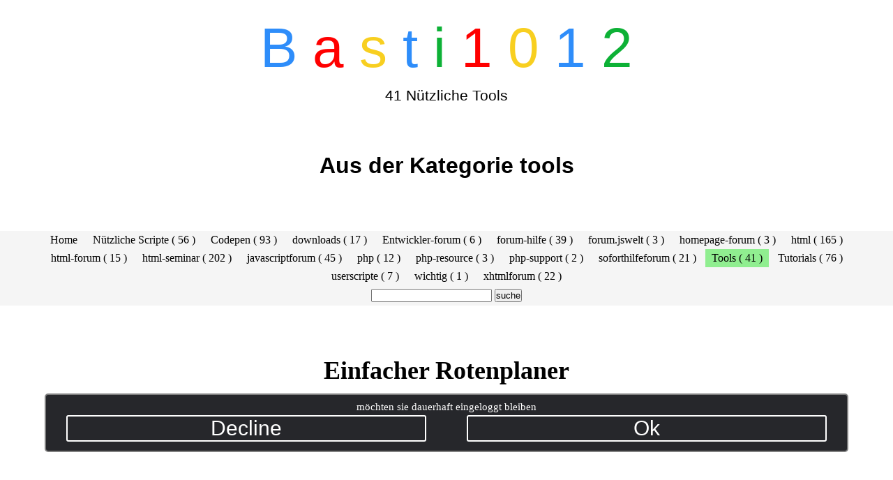

--- FILE ---
content_type: text/html; charset=UTF-8
request_url: https://basti1012.bplaced.net/index.php?ordner=tools&id=727
body_size: 14347
content:
        <!doctype html>
<html lang="de">
<head>
<meta charset="utf-8">
<meta name="seobility" content="3c26f973ec62612608856018ae05a753">
<meta name="viewport" content="width=device-width, initial-scale=1.0">
<meta name="google-site-verification" content="2F-JK0VheKW1HwGy4-ETSYfDqy2w7QghU23ZVr5Hekk">
<title>Einfacher Rotenplaner</title>
<!-- Google Tag Manager  
<script>(function(w,d,s,l,i){w[l]=w[l]||[];w[l].push({'gtm.start':
new Date().getTime(),event:'gtm.js'});var f=d.getElementsByTagName(s)[0],
j=d.createElement(s),dl=l!='dataLayer'?'&l='+l:'';j.async=true;j.src=
'https://www.googletagmanager.com/gtm.js?id='+i+dl;f.parentNode.insertBefore(j,f);
})(window,document,'script','dataLayer','GTM-KX5HQVJ');</script>
  End Google Tag Manager -->
<!-- Google tag (gtag.js) -->
<script async src="https://www.googletagmanager.com/gtag/js?id=G-LLYZ90HDC2"></script>
<script>
  window.dataLayer = window.dataLayer || [];
  function gtag(){dataLayer.push(arguments);}
  gtag('js', new Date());

  gtag('config', 'G-LLYZ90HDC2');
</script>
<meta name="description" content="
Einfacher Rotenplaner Klicken sie auf der Karte für den Startpunkt und klicken sie nochmal für den Endpunkt und schon wird die Route berechnet tools">
<meta name="language" content="Germany">
<meta name="robots" content="index, follow">
<meta name="revisit-after" content="5 days">
<meta name="title" content="Einfacher Rotenplaner">
<meta name="author" content="basti1012">
<meta name="keywords" content="Einfacher,Rotenplaner,Klicken,sie,auf,der,Karte,für,den,Startpunkt,und,klicken,sie,nochmal,für,den,Endpunkt,und,schon,wird,die,Route,berechnet,tools">
<meta name="url" content="/index.php?ordner=tools&id=727">
<meta name="image" content="/siteimage/tools-727.png">
<meta name="twitter:author" content="basti1012">
<meta name="twitter:keywords" content="Einfacher,Rotenplaner,Klicken,sie,auf,der,Karte,für,den,Startpunkt,und,klicken,sie,nochmal,für,den,Endpunkt,und,schon,wird,die,Route,berechnet,tools">
<meta name="twitter:url" content="/index.php?ordner=tools&id=727">
<meta name="twitter:card" content="summary_large_image">
<meta name="twitter:site" content="@basti1012">
<meta name="twitter:title" content="Einfacher Rotenplaner">
<meta name="twitter:description" content="Einfacher Rotenplaner Klicken sie auf der Karte für den Startpunkt und klicken sie nochmal für den Endpunkt und schon wird die Route berechnet tools">
<meta name="twitter:image" content="/siteimage/tools-727.png">
<meta name="twitter:image:secure_url" content="/siteimage/tools-727.png">
<meta name="twitter:image:width" content="600">
<meta name="twitter:image:height" content="400">
<meta name="twitter:image:type" content="image/jpeg">
<meta name="twitter:image:alt" content="Einfacher Rotenplaner">
<meta property="og:author" content="basti1012">
<meta property="og:keywords" content="Einfacher,Rotenplaner,Klicken,sie,auf,der,Karte,für,den,Startpunkt,und,klicken,sie,nochmal,für,den,Endpunkt,und,schon,wird,die,Route,berechnet,tools">
<meta property="og:image" content="/siteimage/tools-727.png">
<meta property="og:image:secure_url" content="/siteimage/tools-727.png">
<meta property="og:image:width" content="600">
<meta property="og:image:height" content="400">
<meta property="og:image:type" content="image/jpeg">
<meta property="og:image:alt" content="Einfacher Rotenplaner">
<meta property="og:title" content="Einfacher Rotenplaner">
<meta property="og:url" content="/index.php?ordner=tools&id=727">
<meta property="og:site_name" content="basti1012">
<meta property="og:description" content="Einfacher Rotenplaner Klicken sie auf der Karte für den Startpunkt und klicken sie nochmal für den Endpunkt und schon wird die Route berechnet tools">
<meta property="og:type" content="article">
<link rel='stylesheet' href='/css_webseite/newsletter.css' media='all' data-css='main'><style>*{
  margin: 0;
  padding:0;
  box-sizing:border-box;
}
body{
  display:flex;
  flex-direction:column;
  text-align:center;
}
#logobox {
  padding-bottom: 10px;
  text-align:center;
}
#logobox .h1{
    font-size: 60px;
    margin: 30px 0;
}
#logo {
  display: block;
  width: 272px;
  height: 92px;
  padding-top: 59px;
  margin-left: auto;
  margin-right: auto
}
#logobox ~ p{
    font-size:1.5em;
}
@media (max-width: 1023px){
   #logobox  .h1 span,#logobox  .h1{
      font-size:calc(100vw / 12 );
   }
}
@media only screen and (min-width: 1024px) {
   #logobox  .h1 span,#logobox  .h1{
     font-size:80px;
   }
}
.blue {
  color: #2e8dfa;
}
.red {
  color: red;
}
.yellow {
  color: #f8cf20;
}
.green {
  color: rgb(13, 177, 54);
}
.infotext{
  display:none;
  position:fixed;
  top:20px;
  left:20px;
  background:black;
  width:200px;
  border:2px solid red;
  border-radius:10px;
  padding:10px;
  text-align:center;
  color:white;
}
.info:hover >.infotext{
  display:block;
}
.info{
  font-weight:900;
  font-size:22px;
}
form{
  width:80vw;
  margin:0 auto;
  border-radius:20px;
  padding: 5px 20px;
}
form h1{
  text-align:center;
  text-decoration:underline;
}
form label{
  margin:3px 0;
  display:flex;
}
label p{
  width:250px;
}
.succes{
    font-size:25px;
    color:green;
}
.error{
    font-size:25px;
    color:red;
}
.erstelle,.anmelden{
  max-width:300px;
  width:80vw;
  text-align:center;
}
.input_feld {
  width: 90%;
  margin: 5px;
  font-size: 18px;
  background-color: #eee;
  border: none;
  height: 25px;
  border-radius: 4px;
  box-shadow: inset 0 0 4px #aaa;
  color: #404040;
  padding: 5px;
}
.input_feld_info{
  width:calc(100% - 80px);
}
.input_feld:focus,
.input_feld:hover {
  box-shadow: 0 0 8px #4FBDEC;
  outline-width: 0;
}
form.create{
    text-align: center;
}
.wrapper {
    font: 14px/28px 'Montserrat', sans-serif;
    min-width: 320px;
    color: #000;
}
.container {
	margin:0 auto;
	padding: 0 20px;
}
#header {
	padding: 25px 0 0;
	margin: 0 0 50px;
}
#nav{
	width: 100%;
	z-index: 10;
	position:relative;
	background: #f5f5f5;
}
.open-check {display:none;}
#topnav > li {
	display:inline-block;
	font-size:16px;
	line-height:18px;
}
#topnav > li:last-child {border: none;}
#topnav > li >  a {
	padding: 4px 9px;
	font-weight: 400;
	display:block;
	color: #000 !important;
	text-decoration: none;
	position:relative;
	transition: background .2s ease-in-out;
}
#topnav > li:hover > a {
    Background: rgba(0,255,0,0.4);
}
.hold-toogle {
	float: right;
	display:none;
}
.toogle-menu {
	z-index:61;
	height:17px;
	position:relative;
	cursor: pointer;
	display:none;
	padding: 0 35px 0 0;
	color: #000;
	line-height: 17px;
}
.toogle-menu > span {
	position:absolute;
	right:0;
	height:3px;
	width:30px;
	background: #000;
}
.toogle-menu .t {
	top: 0;
}
.toogle-menu .c {
	top: 7px;
}
.toogle-menu .b {
	top: 14px;
}
.close-menu {display:none;}
.overlay {display:none;}
.open-check {display:none;}

nav{
  position: sticky !important;
  top: 0;
}
header{
  min-height:60px;
}
main {
  display: flex;
  justify-content: space-evenly;
  min-height:50vh;
  align-content: center;
  align-items: center;
}

.bes_box{
   min-height:40px;
   word-break: break-word;
}
.link_box {
    display: flex;
    flex-direction: column;
}

h1 {
  margin: 10vh 1.5vw 30px;
  text-align: center;
  font-size: 2.25em;
}
h2 {
    margin: 0 auto;
}
p {
    font-size: 1.25em;
    width: 90vw;
    margin: 0 auto;
}

.ratingbox p{
    width:100%;
}

a {
  text-decoration: none;
  transition: color 0.25s;
}
.link_box a {
  display: block;
  padding: 0.75em 1.25em;
  font-size: 1em;
  font-weight: bold;
  text-transform: uppercase;
  background: #ad0000;
  color: #fff;
  border: 0;
  cursor: pointer;
}
.link_box a:focus, .link_box a:hover{
  background: #890000;
}
.link_box a:active {
  background: #c10000;
}
.box {
  padding: 5px 1em 1.5em 1em;
  border: 0.1em solid #d3d3d3;
  transition: background 0.25s;
  display: flex;
  width: 45vw;
  margin: 10px;
  flex-direction: column;
  background: linear-gradient(-45deg, #ee7752, #e73c7e, #23a6d5, #23d5ab);
  background-size: 400% 400%;
  animation: gradient 15s ease infinite;
}

@media (prefers-color-scheme: dark) {
    .box{
        color:black;
        border:10px solid white;
    }
    header p,header h1{
        color:white;
    }
}
.date_box {
    display: flex;
    font-size: 10px;
}
.box:hover {
  background: #f5f5f5;
}
@keyframes gradient {
    0% {
    	background-position: 0% 0%;
	}
	50% {
		background-position: 100% 100%;
	}
	100% {
		background-position: 0% 0%;
	}
}
.box:last-child {
  border-right: 0.1em solid #d3d3d3;
}

.box .header_box{
  padding: 0.75em;
  font-size: 20px;
  text-transform: uppercase;
}




/* ------------------------------    footer   --------- */
 
.site-footer{
  background-color:#26272b;
  padding:45px 0 20px;
  font-size:15px;
  line-height:24px;
  color:#737373;
  padding-bottom: 10px;
}
.site-footer hr{
  border-top-color:#bbb;
  opacity:0.5
}
.site-footer hr.small{
  margin:20px 0
}
.site-footer h6{
  color:#fff;
  font-size:16px;
  text-transform:uppercase;
  margin-top:5px;
  letter-spacing:2px
}
.site-footer a{
  color:#737373;
}


ul.serverinfo {
    margin-bottom: 10px;
}

ul.serverinfo a{
    padding: 5px;
}

.site-footer a:hover{
  color:#3366cc;
  text-decoration:none;
}
 /*
.footer-links li{
  display:block;
    flex:1;
}
*/
.footer-links li {
    display: flex;
    flex: 1;
    justify-content: space-around;
}

/*
.footer-links a{
  color:#737373
}
*/
.footer-links a {
    color: #737373;
    padding: 6px;
}



.footer-links a:active,.footer-links a:focus,.footer-links a:hover{
  color:#3366cc;
  text-decoration:none;
}
.footer-links.inline li{
  display:inline-block
}
.site-footer .social-icons{
  text-align:right
}
.site-footer .social-icons a,.site-footer .social-icons span{
  width:40px;
  height:40px;
  line-height:40px;
  margin-left:6px;
  margin-right:0;
  border-radius:100%;
  background-color:#33353d
}
.copyright-text{
  margin:0
}
 
.social-icons li{
margin: 0 10px;
}
.social-icons li.title{
  margin-right:15px;
  text-transform:uppercase;
  color:#96a2b2;
  font-weight:700;
  font-size:13px
}
.social-icons a,.social-icons span{
  background-color:#eceeef;
  color:#818a91;
  font-size:16px;
  display:inline-block;
  line-height:44px;
  width:44px;
  height:44px;
  text-align:center;
  margin-right:8px;
  border-radius:100%;
  transition:all .2s linear
}
.social-icons a:active,.social-icons a:focus,.social-icons a:hover{
  color:#fff;
  background-color:#29aafe
}
.social-icons.size-sm a{
  line-height:34px;
  height:34px;
  width:34px;
  font-size:14px
}
.social-icons a.facebook:hover{
  background-color:#3b5998
}
.social-icons a.twitter:hover{
  background-color:#00aced
}
.social-icons a.linkedin:hover{
  background-color:#007bb6
}
.social-icons a.dribbble:hover{
  background-color:#ea4c89
}

footer #iframe{ height:150px !important}

footer ul, footer ul li {
    list-style: none;
}

footer ul{
   display: flex;
    flex-direction: row;
    justify-content: space-around;
}

    .clock {

        display: inline-flex;

    }
    .letter {
        height: 40px;
        width: 24px;
        position: relative;
        margin: 2px 3px;
    }
    .line {
        position: absolute;
        display: flex;
    }
    .line .arrow {
        width: 0;
        height: 0;
    }

    .line.is-vertical {
        flex-direction: column;
    }

    .line.is-vertical .arrow {
        border-left: 1px solid transparent;
        border-right: 1px solid transparent;
    }

    .line.is-vertical .arrow--start {
        border-bottom: 1px solid #25262e;
    }

    .line.is-vertical .arrow--end {
        border-top: 1px solid #25262e;
    }

    .line.is-horizontal .arrow {
        border-top: 1px solid transparent;
        border-bottom: 1px solid transparent;
    }

    .line.is-horizontal .arrow--start {
        border-right: 1px solid #25262e;
    }

    .line.is-horizontal .arrow--end {
        border-left: 1px solid #25262e;
    }

    .line .bg {
        flex: 2;
     /*   background: #25262e;*/
    }

    .line--1 {
        top: 0;
        left: 2px;
        right: 2px;
        height: 2px;
    }

    .line--2 {
        top: 2px;
        left: 0;
        bottom: calc(50% + 1px);
        width: 2px;
    }

    .line--3 {
        top: 2px;
        right: 0;
        bottom: calc(50% + 1px);
        width: 2px;
    }

    .line--4 {
        top: 50%;
        left: 2px;
        right: 2px;
        height: 2px;
        transform: translateY(-50%);
    }

    .line--5 {
        top: calc(50% + 1px);
        left: 0;
        bottom: 2px;
        width: 2px;
    }

    .line--6 {
        top: calc(50% + 1px);
        right: 0;
        bottom: 2px;
        width: 2px;
    }

    .line--7 {
        bottom: 0;
        left: 2px;
        right: 2px;
        height: 2px;
    }

    .line.is-active {
        z-index: 10;
        opacity: 1;
    }

    .line.is-active .bg {
        background: #ff002d;
    }

    .line.is-active.is-vertical .arrow--start {
        border-bottom-color: #ff002d;
    }

    .line.is-active.is-vertical .arrow--end {
        border-top-color: #ff002d;
    }

    .line.is-active.is-horizontal .arrow--start {
        border-right-color: #ff002d;
    }

    .line.is-active.is-horizontal .arrow--end {
        border-left-color: #ff002d;
    }
      #clock{
        background:black;
      }
      
      .cls-1{fill:#1877f2;}.cls-2{fill:#fff;}
      
footer .row p{
width:100% !important;
}
/* ---------------- */








main iframe {
    width: 90vw;
    min-height: 500px;
    margin: 0 auto;
    border: none;
    outline: none;
}
#editor {
    position: relative;
    min-height: 500px;
    width: 90vw;
    margin: 0 auto 100px auto;
    height:auto;
}
p.copyright-text a {
    text-decoration: none !important;
    cursor: default;
}
p.copyright-text a:hover {
    text-decoration: none !important;
    cursor: default;
    color: inherit;
}
.vorschau {
    width: 40%;
    border: 1px solid black;
    min-height: 20px;
    transition: 300ms all;
}
img.vorschau:hover {
    transform: scale(2);
    transition: 500ms all;
}
h3{
    margin: 0vh 1.5vw;
    text-align: center;
    font-size: 1.8em;
}
main div.bes{
    width:90%;
    margin:0 auto;
}
.prehelp{
    width:100%;
    margin:0 auto;
    overflow:hidden;
}
.prehelp pre.html_code:before {
    content: 'Html Code';
    position: relative;
    background: rgba(0,0,200,0.8);
    color: white;
    width: 100%;
    border: 2px solid grey;
    padding: 5px 10px;
    display: block;
}
.prehelp div pre.html_code {
    width: 100%;
    margin: 10px auto 10px auto;
    border: 1px solid grey;
    padding: 0px;
    overflow: hidden;
    height: 100px;
}
section {
    padding: 20px;
}
div  pre.html_code:before {
    content: 'Html Code';
    position: relative;
    background: rgba(0,0,200,0.8);
    margin: 0 0 0 -12px;
    color: white;
    width: 100%;
    border: 2px solid grey;
    padding: 5px 10px;
    display: block;
    top: -42px;
}
div  pre.html_code {
    width: 100%;
    margin: 30px auto 0 auto;
    border: 1px solid grey;
    padding: 10px;
}
div#pagniton a {
    height: 35px;
    font-size: 23px;
    padding: 3px 5px;
    border: 1px solid black;
    margin: 2px 4px;
}
div#pagniton {
    width: 100%;
    display: flex;
    flex-wrap: wrap;
    flex-direction: row;
    align-content: stretch;
    align-items: stretch;
    justify-content: center;
}main{
    flex-direction:column !important;
    }
    
@media (max-width: 1024px) {
     .container {
        width: 89vw;
    }
     #header {
         padding: 15px 0 0;
         margin: 0 0 30px;
    }
     #nav {
         padding: 10px 0;
         margin: 0 0 10px;
    }
     .hold-toogle {
         display:block;
    }
     .toogle-menu {
        display:block;
    }
     .menu-holder {
         position:fixed;
         top:0;
         right:-300px;
         height: 100%;
         overflow:hidden;
         overflow-y:auto;
         width: 280px;
         background: #de183c;
         z-index: 1005;
         transition: right .2s ease-in-out;
    }
     #nav .open-check:checked ~ .menu-holder {
        right:0;
    }
     #topnav > li{
         display:block;
         padding:0;
         position:static;
         margin:0;
         text-align:left;
         float: none;
    }
     #topnav > li > a:hover {
         color: #575757;
         background: #fff;
    }
     .close-menu {
         display:block;
         padding: 15px 10px;
         color: #fff;
         background: #000;
         text-transform: uppercase;
         font-weight:bold;
         cursor:pointer;
         font-size:14px;
         line-height:16px;
         position:relative;
    }
     .close-menu .fa {
         float:right;
         font-size: 20px;
         margin: -2px 0 0;
    }
     #topnav > li > a:before {
        display:none;
    }
     .overlay {
         display:block;
         position: fixed;
         top:0;
         left: 100%;
         width:100%;
         height: 100%;
         background: rgba(0,0,0,0.5);
         z-index: 1000;
         transition: left .2s ease-in-out;
    }
     #nav .open-check:checked ~ .overlay {
         left: 0;
    }
}
 @media (max-width: 850px) {
     #header {
        margin: 0 0 15px;
    }
}
 @media (max-width: 650px) {
     #header {
        position: relative;
    }
}
 @media (max-width: 500px){
     .container {
        padding: 0 10px;
    }
}
 @media (max-width:570px){
     main{
         display: flex;
         flex-direction: column;
         align-items: center;
         align-content: stretch;
    }
     .box {
         width:85%;
         transition: background 0.25s;
    }
    /*
     footer ul {
         display: flex;
         flex-direction: column !important;
         flex-wrap: nowrap;
         align-items: center;
     }
     */
    footer ul.social-icons{
    display: flex;
    flex-direction: row;
    flex-wrap: wrap;
    align-content: space-around;
    justify-content: space-around;
    align-items: stretch;
 
    }
    ul.serverinfo {
    display: flex;
    flex-direction: column;
}
}
 @media (min-width:571px){
     main {
         display: flex;
         justify-content: space-evenly;
         flex-wrap: wrap;
         align-content: center;
         align-items: stretch;
    }
 
}
 @media (max-width:991px){
     .site-footer [class^=col-]{
         margin-bottom:30px 
    }
}
 @media (max-width:767px){
     .site-footer{
         padding-bottom:0 
    }
     .site-footer .copyright-text,.site-footer .social-icons{
         text-align:center 
    }
}
 @media (max-width:767px){
     .social-icons li.title{
         display:block;
         margin-right:0;
         font-weight:600 
    }
}
 @media (max-width:580px){
     #ausgabe {
         width: 100% !important;
         padding:10px !important;
    }
     .box {
         width: 100% !important;
         font-size: 150%;
         transition: background 0.25s;
    }
}
 @media (max-width: 600px){
     #topnav {
         display: flex;
         min-height:100vh;
         flex-direction: column-reverse;
         flex-wrap: nowrap;
         justify-content: space-evenly;
         align-items: stretch;
    }
     #topnav > li {
         display: flex;
        font-size: 25px;
    }
     li:hover, li:active {
         background: lightgreen;
    }
     .menu-holder {
         position: fixed;
         top: 0;
         right: 100%;
         height: 100%;
         overflow: hidden;
         overflow-y: auto;
         width:100%;
         background: #de183c;
         z-index: 1005;
         transition: right .2s ease-in-out;
    }
     #topnav form input {
         display: flex;
    flex-direction: column;
    flex: 1;
    border-radius: 5px;
    font-weight: 700;
    padding: 4px;
    font-size: 22px;
    align-content: center;
    justify-content: space-evenly;
    align-items: stretch;
    flex-wrap: wrap;
         
    }
     .close-menu .fa {
         float: right;
         font-size: 25px;
         margin: -2px 0 0;
    }
     #topnav form {
         width: 80vw;
         display: flex;
         margin: 0 auto;
         border-radius: 20px;
         padding: 5px 20px;
         justify-content: center;
         align-items: stretch;
         flex-direction: row;
         flex-wrap: nowrap;
         align-content: space-between;
    }
     .close-menu {
         display: block;
         padding: 15px 10px;
         color: #fff;
         background: #000;
         text-transform: uppercase;
         font-weight: bold;
         cursor: pointer;
         font-size: 24px;
         line-height: 16px;
         position: relative;
    }
     .box {
         width: 85%;
         font-size: 150%;
         transition: background 0.25s;
    }
     .box .header_box {
         padding: 0.75em;
         font-size: 150%;
    word-break: break-word;
         text-transform: uppercase;
    }
     .site-footer {
         padding-bottom: 0;
         font-size: 120%;
    }
     .footer-links {
         padding-left: 0;
         display: flex;
         list-style: flex-wrap;
         flex-direction: row;
         font-size: 22px;
         flex-wrap: wrap;
         justify-content: center;
    }
     .footer-links li {
         display: flex;
         margin: 3px 10px;
         flex-direction: row;
         flex-wrap: wrap;
         justify-content: space-around;
         align-items: stretch;
         align-content: center;
    }
     .site-footer .social-icons a , .site-footer .social-icons span{
         width: 50px;
         height: 50px;
         border-radius: 100%;
         background-color: #33353d;
    }
     .site-footer .copyright-text, .site-footer .social-icons i {
         text-align: center;
         font-size: 35px;
         padding: 10px 7px 10px 0;
    }
     .site-footer .copyright-text, .site-footer .social-icons {
         display: flex;
         flex-direction: row;
         line-height: 40px;
         flex-wrap: wrap;
         justify-content: center;
    }
     p.copyright-text a {
         text-decoration: none !important;
         cursor: default;
         margin-top: 10px;
    }
     div#pagniton{
         width: 85%;
    }
     div#pagniton a {
         width: 35px;
         line-height: 18px;
         font-size: 25px;
         padding: 7px 0 6px 0;
         border: 1px solid black;
         margin: 2px 4px;
    }
     div#pagniton a:active,div#pagniton a:hover {
         background:lightgreen;
    }
}</style><style>
  /*
        *{
            margin:0;
            padding:0;
        }
        */
        #closebanner {
            display: flex;
            flex-direction: column;
            position: fixed;
            left: 5%;
            z-index: 3333;
            bottom: 10%;
            background:#26272b;
            color:white;
            border: 2px solid grey;
            border-radius: 5px;
            width: 90%;
            padding: 5px 0 13px 0;
            margin: 0 auto;
       }
       
   span#cookieconsent a.cc-link {
    margin: 5px;
}
       
       .cc-btn {
           display: flex;
         /*  padding: 4px 30px;
            font-size: .9em; */
           font-weight: 700;
           border: 2px solid white;
           cursor:pointer;
           border-radius: 3px;
           width: 45%;
           justify-content: space-around;
       }
      #closebanner form button{
           background: none;
           border:none;
           width: 100%;
           margin:0;
           color: white;
           cursor:pointer;
           height: auto !important;
           outline: none;
       }
       
       
             #closebanner form{
             padding:0;
           margin:0;

       }
       
       
       
        .button_row {
            display: flex;
            justify-content: space-around;
            /*height: 50px;*/
            flex-direction: row;
        /*    padding: 10px 0 0 0;*/
        }
        span#cookieconsent{
            display: flex;
            flex-direction: column;
            padding: 11px 20px;
            line-height: 1.3;
            font-size: 18px;
        }
        button {
            font-size: 30px;
        }
    </style><script src="/js_webseite/pace.js"></script>
<link rel="mask-icon" href="favicon.svg" color="#000000">
<link rel="alternate icon" class="js-site-favicon" type="image/png" href="favicon.svg">
<link rel="icon" class="js-site-favicon" type="image/svg+xml" href="favicon.svg">
    <script src="/js_webseite/jquery.js"></script>
<script src="/ace-builds-master/src-min-noconflict/ace.js"></script><script>
function escapeHtml(text) {
  var map = {
    '&': '&amp;',
    '<': '&lt;',
    '>': '&gt;',
    '"': '&quot;',
    "'": '&#039;'
  };
  return text.replace(/[&<>"']/g, function(m) { return map[m]; });
}
</script>
<link rel="canonical" href="/index.php?ordner=tools&name=Einfacher Rotenplaner" />
<link rel="stylesheet" href="/css_webseite/awesome470.css">
<link rel="stylesheet" href="/css_webseite/jquery-ui.css">
    <!--<script src="/ace-builds-master/src-min-noconflict/ace.js"></script>-->
    <script src="/js_webseite/jquery-ui.js"></script>
    <link as="style" href="/css_webseite/awesome.css" media="all" rel="preload">
    <style>
.vorschau_im_text{
width:50%;
float:left;
margin:10px;
}
.pace {
  pointer-events: none;
  user-select: none;
}
.pace.pace-inactive .pace-progress {
  display: none;
}
.pace .pace-progress {
  position: fixed;
  z-index: 2000;
  top: 0;right:0;
  right: 0;
  height: 5rem;
  width: 5rem;
  color: red;
  transform: translate3d(0, 0, 0) !important;
}
.pace .pace-progress:after {
  display: block;
  position: absolute;
  top: 0;
  right: 0.5rem;
  content: attr(data-progress-text);
  font-family: "Helvetica Neue", sans-serif;
  font-weight: 100;
  font-size: 5rem;
  line-height: 1;
  text-align: right;
  color: rgba(0, 0, 255, 0.99);
}.html_code{
 width:100%;
}
</style>
</head><body>
<header id="header" class="wrapper" data-terms="therm01" data-editor="header" data-template="threendy">


<div class="pace  pace-inactive">
  <div class="pace-progress" data-progress-text="100%" data-progress="99" style="transform: translate3d(100%, 0px, 0px);">
    <div class="pace-progress-inner"></div>
  </div>
  <div class="pace-activity"></div>
</div>


<div id="logobox">
    <div class="h1">
      <span class="blue">B</span>
      <span class="red">a</span>
      <span class="yellow">s</span>
      <span class="blue">t</span>
      <span class="green">i</span>
      <span class="red">1</span>
      <span class="yellow">0</span>
      <span class="blue">1</span>
      <span class="green">2</span>     
    </div>
</div><p>
41 Nützliche Tools</p>
<h1>Aus der Kategorie tools</h1></header>
<nav id="nav" data-editor="colorSettingsContent">
    <div class="container">
		<input id="open-menu" class="open-check" type="checkbox">
		<div class="hold-toogle">
			<label for="open-menu" class="toogle-menu">Menü
				<span class="t"></span>
				<span class="c"></span>
				<span class="b"></span>
			</label>
		</div>
		<div class="menu-holder">
			<label for="open-menu" class="close-menu">Menü schließen <i class="fa fa-close" aria-hidden="true"></i></label>
			<ul id="topnav" data-editor="nav">
            <li><a href="/">Home</a></li>
                 <li><a href='/index.php?ordner=andere'>Nützliche Scripte ( 56 )</a></li>
                                <li><a href='/index.php?ordner=codepen'>Codepen ( 93 )</a></li>
                                <li><a href='/index.php?ordner=downloads'>downloads ( 17 )</a></li>
                                <li><a href='/index.php?ordner=entwickler-forum'>Entwickler-forum ( 6 )</a></li>
                                <li><a href='/index.php?ordner=forum-hilfe'>forum-hilfe ( 39 )</a></li>
                                <li><a href='/index.php?ordner=forum.jswelt'>forum.jswelt ( 3 )</a></li>
                                <li><a href='/index.php?ordner=homepage-forum'>homepage-forum ( 3 )</a></li>
                                <li><a href='/index.php?ordner=html'>html ( 165 )</a></li>
                                <li><a href='/index.php?ordner=html-forum'>html-forum ( 15 )</a></li>
                                <li><a href='/index.php?ordner=html-seminar'>html-seminar ( 202 )</a></li>
                                <li><a href='/index.php?ordner=javascriptforum'>javascriptforum ( 45 )</a></li>
                                <li><a href='/index.php?ordner=php'>php ( 12 )</a></li>
                                <li><a href='/index.php?ordner=php-resource'>php-resource ( 3 )</a></li>
                                <li><a href='/index.php?ordner=php-support'>php-support ( 2 )</a></li>
                                <li><a href='/index.php?ordner=soforthilfeforum'>soforthilfeforum ( 21 )</a></li>
                                <li><a style='background:lightgreen !important' href='/index.php?ordner=tools'>Tools ( 41 )</a></li>
                                <li><a href='/index.php?ordner=tutorials'>Tutorials ( 76 )</a></li>
                                <li><a href='/index.php?ordner=userscripte'>userscripte ( 7 )</a></li>
                                <li><a href='/index.php?ordner=wichtig'>wichtig ( 1 )</a></li>
                                <li><a href='/index.php?ordner=xhtmlforum'>xhtmlforum ( 22 )</a></li>
                                <li>
                    <form action="suche.php">
                        <input type="text" name="q">
                        <input type="submit" value="suche">
                    </form>
                </li>
			</ul>
		</div>
		<label for="open-menu" class="overlay"></label>
	</div>
</nav>
<main>
<h1>Einfacher Rotenplaner</h1><div class='bes'>Klicken sie auf der Karte für den Startpunkt und klicken sie nochmal für den Endpunkt und schon wird die Route berechnet</div><iframe title='' id='iFrame1' src='../iframe.php' onload='resizeIFrameToFitContent(this)'></iframe> <script>
            function resizeIFrameToFitContent( iFrame ) {
                 iFrame.width  = iFrame.contentWindow.document.body.scrollWidth;
                 iFrame.height = iFrame.contentWindow.document.body.scrollHeight;
                 console.log(iFrame.height);
                 ende=iFrame.height+'px';
                 var iFrame = document.getElementById( 'iFrame1' );
                 iFrame.style.height=ende;
                 iFrame.style.maxHeight='800px';
            } 
             </script><span style="font-size:22px;border-radius: 7px;padding: 5px;margin: 10px;background: greenyellow;">
Kommentar abgeben zu diesen Beitrag/Code ?<br>
Dann hier <a href="https://basti1012.bplaced.net/vote_abgeben.php?vote_id=727"><strong>klicken</strong></a></span>
<h2>Der hier verwendete Code
 
</h2>

<div id="downloadcodepen">
 
</div>
<div id="editor">
    &lt;!DOCTYPE html&gt;
&lt;html&gt;
&lt;head&gt;
    &lt;meta charset=&quot;utf-8&quot; /&gt;
    &lt;title&gt;Leaflet Routing Machine Example&lt;/title&gt;
    &lt;link rel=&quot;stylesheet&quot; href=&quot;https://unpkg.com/leaflet@1.2.0/dist/leaflet.css&quot; /&gt;
  &lt;style&gt;
     #map{
    height: 500px;
 }

 .map{
    height: 500px;
 }

nav{
  display:flex;
}

nav .text{
  width:46%;
}

#bbu{
  display:flex;
}
#locate-position{
  position:absolute;
  top:140px;

  left:25px;
  z-index:9999;
  height:30px;
  width:30px;
  overflow:hidden;
  box-shadow: 0px 0px 5px 0px rgba(0,0,0,0.75);
}
#locate-position img{
  width:100%;
}
  &lt;/style&gt;
    &lt;link rel=&quot;stylesheet&quot; href=&quot;https://unpkg.com/leaflet-routing-machine@latest/dist/leaflet-routing-machine.css&quot; /&gt;
  &lt;script src=&quot;https://cdnjs.cloudflare.com/ajax/libs/jquery/3.4.1/jquery.min.js&quot;&gt;&lt;/script&gt;
	&lt;script src=&quot;https://unpkg.com/leaflet@1.2.0/dist/leaflet.js&quot;&gt;&lt;/script&gt;
	&lt;script src=&quot;https://unpkg.com/leaflet-routing-machine@latest/dist/leaflet-routing-machine.js&quot;&gt;&lt;/script&gt;
&lt;/head&gt;
&lt;body&gt;
&lt;div id=&quot;data&quot;&gt;&lt;/div&gt; 
&lt;nav&gt;
    &lt;span class=&quot;text&quot;&gt;Start Adresse 
          &lt;input type=&quot;text&quot; id=&quot;start&quot;&gt;
    &lt;/span&gt;
    &lt;span class=&quot;text&quot;&gt;End Adresse 
          &lt;input type=&quot;text&quot; id=&quot;ende&quot;&gt;
    &lt;/span&gt;
  &lt;span id=&quot;bbu&quot;&gt;
    &lt;button id=&quot;reset&quot;&gt;Reset&lt;/button&gt;
    &lt;button id=&quot;route&quot;&gt;Route&lt;/button&gt;
  &lt;/span&gt;
&lt;/nav&gt;
    &lt;div id=&quot;map&quot; class=&quot;map&quot;&gt;
    &lt;/div&gt;
          &lt;button id=&quot;locate-position&quot; class=&quot;uk-button uk-button-success&quot;&gt;&lt;img src=&quot;https://encrypted-tbn0.gstatic.com/images?q=tbn:ANd9GcRSoUPaqMbZ2oCU92b6RTlTMIfQuYfVMW2WKpl4IwdsJQbp5n6u&quot;&gt;&lt;/button&gt;


  &lt;script&gt;
lat=8.9596;
ing=53.3456;
lat1=8.9500;
ing1=53.3400;
se=0;
 var map = L.map('map').setView([ing,lat], 10);

function onLocationFound(e){
  console.log(e)
  cord=e.latlng;
  latti=cord.lat;
  ingi=cord.lng;
  console.log(latti+'-'+ingi)
  if(se==2){
    se=0;
  }
  if(se==0){
      $('#start').val(latti+'-'+ingi);
         ing2=latti;
         lat3=ingi;
  }
  if(se==1){
      $('#ende').val(latti+'-'+ingi);
      ing4=latti;
      lat5=ingi;
  }
  se++
       L.marker(e.latlng).addTo(map).bindPopup('Kordinaten '+latti+'-'+ingi).openPopup();
}
map.on('click', onLocationFound);
$('#locate-position').on('click', function(){
     map.locate({setView: true, maxZoom: 15});
});
L.tileLayer('http://{s}.tile.osm.org/{z}/{x}/{y}{r}.png', {
    attribution: '© OpenStreetMap contributors'
}).addTo(map);
function onLocationError(e) {
    alert(e.message);
}
map.on('locationerror', onLocationError);
$('#route').click(function(){
L.Routing.control({
    waypoints: [
        L.latLng(ing2, lat3),
        L.latLng(ing4, lat5)
    ],
    routeWhileDragging: false
}).addTo(map);
})

$('#reset').click(function(){
  $('#start').val('');
  $('#ende').val('');
  se=0;
})
map.on('move', function(){
  var zm = map.getZoom();
  var ctr = map.getCenter(); 
  var ll = 'ZOOM:' + zm + ' | MAPCENTER: Lat: '+ ctr['lat'].toFixed(4) + ' Lng: '+ ctr['lng'].toFixed(4) + ' | &lt;span id=&quot;recenter&quot;&gt;Re-center&lt;/span&gt;';
   $('#data').html(ll); 
});
  &lt;/script&gt;
&lt;/body&gt;
&lt;/html&gt;</div>
<script>
var editor = ace.edit("editor");
editor.setTheme("ace/theme/monokai");
editor.getSession().setMode("ace/mode/haxe");
</script>
</main>
 
<script>
 
var prezahl=0;
setTimeout(function(){
    var p=document.querySelectorAll('.html_code').forEach(function(p){
    console.log(p.innerHTML)
    prezahl++;
    p.innerHTML=escapeHtml(p.innerHTML);
    p.setAttribute('id','editor'+prezahl)
    var editor = ace.edit('editor'+prezahl);
editor.setTheme("ace/theme/monokai");
editor.getSession().setMode("ace/mode/haxe");
editor.setOptions({
    maxLines: Infinity
});
    })
},50);
</script>
<!-- Google Tag Manager (noscript) -->
<noscript><iframe src="https://www.googletagmanager.com/ns.html?id=GTM-KX5HQVJ"
height="0" width="0" style="display:none;visibility:hidden"></iframe></noscript>
<!-- End Google Tag Manager (noscript) -->
<!--
<script>
new PerformanceObserver((entryList) => {
  for (const entry of entryList.getEntries()) {
    console.log('Layout shift:', entry);
  }
}).observe({type: 'layout-shift', buffered: true});
</script>
-->
<footer class="site-footer">
    <div class="container">
        <div class="row">
            <div class="col-sm-12 col-md-6">
                                <h6>About</h6>                     <p class="text-justify">                     Hier findet ihr die Lösungen , die Basti geschrieben hat.                     Die Lösungen kamen zu stande weil User im Forum nach hilfe gesucht haben.                     Wer angemeldet ist kann hier seine Lösungen in Zukunft auch eintragen.                    </p>            </div>
                <div id="cloudBox"> <a style="color:#1eda15;font-size:34px;font-family:monospace;display:inline-block;transform:rotate(-51deg);" href="/suche.php?q=Nummer">Nummer</a>
<a style="color:#67b4c6;font-size:37px;font-variant:small-caps;display:inline-block;transform:rotate(-12deg);" href="/suche.php?q=Funktion">Funktion</a>
<a style="color:#934d3f;font-size:19px;letter-spacing:2px;display:inline-block;transform:rotate(-50deg);" href="/suche.php?q=tauschen">tauschen</a>
<a style="color:#a0f154;font-size:25px;vertical-align:bottom;display:inline-block;transform:rotate(-18deg);" href="/suche.php?q=Textten">Textten</a>
<a style="color:#704624;font-size:10px;font-stretch:ultra-expanded;display:inline-block;transform:rotate(-44deg);" href="/suche.php?q=Vertikal">Vertikal</a>
<a style="color:#288026;font-size:25px;font-family:Arial;display:inline-block;transform:rotate(44deg);" href="/suche.php?q=Tabellen">Tabellen</a>
<a style="color:#082fed;font-size:31px;letter-spacing:3px;display:inline-block;transform:rotate(48deg);" href="/suche.php?q=Jitter">Jitter</a>
<a style="color:#4b0890;font-size:13px;vertical-align:super;display:inline-block;transform:rotate(42deg);" href="/suche.php?q=Rekusion">Rekusion</a>
<a style="color:#a8eefa;font-size:25px;font-family:cursive;display:inline-block;transform:rotate(40deg);" href="/suche.php?q=kleiner">kleiner</a>
<a style="color:#28b284;font-size:37px;font-style:oblique;display:inline-block;transform:rotate(7deg);" href="/suche.php?q=einfach">einfach</a>
<a style="color:#2ff384;font-size:31px;letter-spacing:1px;display:inline-block;transform:rotate(-39deg);" href="/suche.php?q=Steuerung">Steuerung</a>
<a style="color:#3380a2;font-size:37px;letter-spacing:3px;display:inline-block;transform:rotate(-35deg);" href="/suche.php?q=eigene">eigene</a>
<a style="color:#79161a;font-size:10px;font-family:cursive;display:inline-block;transform:rotate(-18deg);" href="/suche.php?q=zerhaut">zerhaut</a>
<a style="color:#0de884;font-size:13px;font-family:monospace;display:inline-block;transform:rotate(44deg);" href="/suche.php?q=Zeigt">Zeigt</a>
<a style="color:#43819b;font-size:31px;font-stretch:ultra-condensed;display:inline-block;transform:rotate(46deg);" href="/suche.php?q=Schräge">Schräge</a>
<a style="color:#76f98d;font-size:31px;font-variant:small-caps;display:inline-block;transform:rotate(28deg);" href="/suche.php?q=Website">Website</a>
<a style="color:#0929ea;font-size:19px;vertical-align:middle;display:inline-block;transform:rotate(14deg);" href="/suche.php?q=gestalten">gestalten</a>
<a style="color:#767b88;font-size:22px;vertical-align:top;display:inline-block;transform:rotate(-50deg);" href="/suche.php?q=scripte">scripte</a>
<a style="color:#c97e58;font-size:19px;font-stretch:ultra-condensed;display:inline-block;transform:rotate(-50deg);" href="/suche.php?q=letze">letze</a>
<a style="color:#2d5dcf;font-size:31px;vertical-align:bottom;display:inline-block;transform:rotate(-49deg);" href="/suche.php?q=Memory">Memory</a>
<a style="color:#fdf2ad;font-size:34px;font-stretch:ultra-condensed;display:inline-block;transform:rotate(20deg);" href="/suche.php?q=JQuery,">JQuery,</a>
<a style="color:#ed2654;font-size:13px;letter-spacing:1px;display:inline-block;transform:rotate(35deg);" href="/suche.php?q=click">click</a>
</div>            <div class="col-xs-6 col-md-3">
                <h6>Quick Links</h6>
                <ul class="footer-links">
                <li><a href="/verlauf-index.php">Wo Ist Basti1012</a></li><li><a href="/bilschirmuhr_vorlesen.php">Uhr</a></li><li><a href="/impressum.php">impressum</a></li><li><a href="/kontakt.php">Kontakt</a></li><li><a href="/datenschutz.php">Datenschutz</a></li><li><a href="/login.php">login</a></li><li><a href="/downloads.php">Downloads</a></li>                </ul>
                <ul class="footer-links">
                <li><a href="/archiv-modus.php">Archiv Modus</a></li><li><a href="/gastebuch.php">Gästebuch</a></li>                <li>
                    <script src="/js_webseite/canvas-toimages.js"></script>

 
<a href="#" id="foto">Sreenshot erstellen</a>
<script>
document.getElementById('foto').addEventListener('click',function(){
html2canvas(document.querySelector("body")).then(canvas => {

    newdiv=document.createElement('div');
    newdiv.id='ausgabe';
   // newdiv.style='position:fixed;top:50%;left:50%;width:80vw;height:80vh;border:5px solid black;z-index:999999;overflow:hidden;transform:scale(0.8) translate(-60% , -60%)';
    newdiv.style='position: absolute;top: 100px;left: 10%;width: 80%;height: 80vh;border: 5px solid black;z-index: 999999;overflow: scroll';
    
    newdiv.innerHTML='<div id="ausgabe_menue" style="position:fixed"><button id="bild_speichern">Bild Speichern</button><button id="bild_schliessen">Bild schliessen</button</button></div>';
document.getElementsByTagName('body')[0].appendChild(newdiv);
    newdiv1=document.createElement('div');
    newdiv1.id='bildout';
    newdiv.appendChild(newdiv1);
    
    newdiv1.appendChild(canvas);




document
  .getElementById("bild_speichern")
  .addEventListener("click", function () {




var link = document.createElement('a');
link.setAttribute('download', 'MintyPaper.png');
link.id="imagehelprt";
link.style='position:fixed;left:-20000px';
link.setAttribute('href',canvas.toDataURL("image/png").replace("image/png", "image/octet-stream"));
document.getElementsByTagName('body')[0].appendChild(link);



link.click();
document.getElementById('imagehelprt').remove()





    
  });
setTimeout(function(){
document
  .getElementById("bild_schliessen")
  .addEventListener("click", function () {
    document.getElementById("ausgabe").remove();
  });
},1666)
})
})
</script>                </li>
                <li> 
                <a href="/upload.php">Zum Upload</a>                </li>
                <li>
                                </li>
                <li>
               <a href="/index-a-z.php">Index A.Z</a>                </li>
                <li></li>
                </ul>
            </div>
            <!--                admin sachen und debugging ,musss noch auf andere seite eingebaut werden   -->
                     </div>
         <hr>
     </div>
     <div class="container">
        <div class="row">
            <div class="col-md-8 col-sm-6 col-xs-12">
                <p class="copyright-text">Copyright &copy; 2022 Basti1012</p>
            </div>
            <div class="col-md-4 col-sm-6 col-xs-12">
                <ul class="social-icons">
                <li><span style="background: #8991af;">
    <i class="facebook newsletter-popup-aufrufen"> 
             
<svg id="Layer_44" data-name="Layer 1" xmlns="http://www.w3.org/2000/svg" viewBox="0 0 117.88 122.88"><defs><style>.cls-1{fill:#313131;}.cls-2{fill:#d2423f;}</style></defs><title>email-notification-alert</title><path class="cls-1" d="M102.31,30.86,78,5.74V5.49H12.44V46h0L46.66,76.6l.15.14L58.36,87.06,105,46.36v-10l-2.64-5.49Zm8.13,10.71a3.59,3.59,0,0,1,2.43-.93,4,4,0,0,1,2.06.6,5.09,5.09,0,0,1,1.26,1.07,7.06,7.06,0,0,1,1.69,4.26v70.64a5.71,5.71,0,0,1-1.66,4h0a5.67,5.67,0,0,1-4,1.66H5.67a5.71,5.71,0,0,1-4-1.66h0a5.62,5.62,0,0,1-1.66-4V46.57a7.1,7.1,0,0,1,1.73-4.32,5.5,5.5,0,0,1,1.26-1,4,4,0,0,1,2-.58,3.59,3.59,0,0,1,2,.57V2.74A2.74,2.74,0,0,1,9.7,0H78.9A2.71,2.71,0,0,1,81,1l28.65,29.59a2.71,2.71,0,0,1,.78,1.9h0v.79c0,.11,0,.22,0,.34s0,.22,0,.33v7.63ZM56.52,92.74,44.9,82.36,5.49,116.9v.31a.17.17,0,0,0,0,.13h0a.22.22,0,0,0,.13,0H112.21a.22.22,0,0,0,.13,0h0a.17.17,0,0,0,0-.13V117L72.45,82,60.15,92.76h0a2.73,2.73,0,0,1-3.62,0Zm-15.73-14L5.49,47.15v62.48l35.3-30.94Zm71.6,31.06V47.12L76.6,78.39l35.79,31.36Z"/><path class="cls-2" d="M62.83,57.49a6.19,6.19,0,0,1-2.14,3.66,6.19,6.19,0,0,1-1.9,1.11,6.36,6.36,0,0,1-2.18.37,6.58,6.58,0,0,1-2.19-.37,6.26,6.26,0,0,1-1.89-1.11,6.34,6.34,0,0,1-1.41-1.67,6.18,6.18,0,0,1-.74-2.06.68.68,0,0,1,.54-.78H62.18a.68.68,0,0,1,.68.68l0,.18ZM42.56,17.11a1.32,1.32,0,0,1,1,2.46A10,10,0,0,0,39.85,22,10.05,10.05,0,0,0,37.64,26a1.32,1.32,0,0,1-1.65.88,1.34,1.34,0,0,1-.88-1.66,12.08,12.08,0,0,1,7.45-8.06Zm27.12,2.46a1.32,1.32,0,1,1,1-2.46,12.19,12.19,0,0,1,7.45,8.07,1.33,1.33,0,0,1-2.54.77,9.52,9.52,0,0,0-5.88-6.38Zm-7.93,1.87a17.67,17.67,0,0,1,2.18,1.08l.08.06a15.11,15.11,0,0,1,1.87,1.35,14.19,14.19,0,0,1,3,3.68,15,15,0,0,1,1,2.18h0a13.64,13.64,0,0,1,.88,4.88V37.4c0,.86,0,1.71,0,2.54h0A19.17,19.17,0,0,0,71,42.21a18.73,18.73,0,0,0,.4,2.16h0a11.28,11.28,0,0,0,.71,2,12,12,0,0,0,1.11,1.91h0a11.54,11.54,0,0,0,1.62,1.81,18.13,18.13,0,0,0,2.32,1.8,1.11,1.11,0,0,1,.3,1.53,1.09,1.09,0,0,1-.92.49H36.68a1.11,1.11,0,0,1-.58-2.06A17.87,17.87,0,0,0,38.41,50,10.65,10.65,0,0,0,40,48.21l0-.05a12.53,12.53,0,0,0,1.07-1.86,11.73,11.73,0,0,0,.72-2s0,0,0,0a16.48,16.48,0,0,0,.39-2.09,18.86,18.86,0,0,0,.14-2.28V34.67a13.47,13.47,0,0,1,.89-4.9,15.68,15.68,0,0,1,1-2.19,14.15,14.15,0,0,1,3.07-3.69,15.49,15.49,0,0,1,2-1.41,14.87,14.87,0,0,1,2.2-1.07,15.34,15.34,0,0,1,1.63-.5,3.35,3.35,0,0,1,1-1.61,4.13,4.13,0,0,1,5,0c2.23,2-.54.89,2.58,2.12Z"/></svg>   
                </i>
    
                <!--
                <span class="newsletter-popup-aufrufen">Newsletter</span>
                -->
                

</span>
                <div class="newsletter-popup">
    <div class="newsletter-popup-container">
        <a href="#" class="newsletter-popup-close-btn">&times;</a>
        <h3>Abonnieren Sie unseren Newsletter</h3>
        <p>Treten Sie unserer Abonnentenliste bei,
        um eine Email zu bekommen sobald neue Lösungen hier gepostet wurden .</p>
        <form action="/php_website/subscrible.php" method="post">
            <input type="email" name="email" placeholder="Your Email" required>
            <button type="submit">Abonnieren</button>
        </form>
        <p class="newsletter-msg"></p>
    </div>
</div>
<script>
let keepClosed = false;
const openNewsletterPopup = () => {
  //  document.querySelector('.newsletter-popup').style.display = 'flex';
    document.querySelector('.newsletter-popup').getBoundingClientRect();
    document.querySelector('.newsletter-popup').classList.add('open');
    document.querySelector('.newsletter-popup-container').getBoundingClientRect();
    document.querySelector('.newsletter-popup-container').classList.add('open');
};
const closeNewsletterPopup = () => {
 //   document.querySelector('.newsletter-popup').style.display = 'none';
    document.querySelector('.newsletter-popup').classList.remove('open');
    document.querySelector('.newsletter-popup-container').classList.remove('open');
    keepClosed = true;
};
const newsletterForm = document.querySelector('.newsletter-popup form');
newsletterForm.onsubmit = event => {
    event.preventDefault();
    fetch(newsletterForm.action, {
        method: 'POST',
        body: new FormData(newsletterForm)
    }).then(response => response.text()).then(data => {
        document.querySelector('.newsletter-msg').innerHTML = data;
    });
};
document.querySelector('.newsletter-popup-close-btn').onclick = event => {
    event.preventDefault();
    closeNewsletterPopup();
};
document.querySelector('.newsletter-popup-aufrufen').addEventListener('click', () => {
   // if (window.scrollY >= 400 && !keepClosed) {
        openNewsletterPopup();
   // }
});
</script>
                </li>
                
                
                
                
                
                <!--
                
                
                
 
    <script src="/js_webseite/canvas-toimages.js"></script>

 
<a href="#" id="foto">Sreenshot erstellen</a>
<script>
document.getElementById('foto').addEventListener('click',function(){
html2canvas(document.querySelector("body")).then(canvas => {

    newdiv=document.createElement('div');
    newdiv.id='ausgabe';
    newdiv.style='position:fixed;top:50%;left:50%;width:80vw;height:80vh;border:5px solid black;z-index:999999;overflow:hidden;transform:scale(0.8) translate(-60% , -60%)';

    document.getElementsByTagName('body')[0].appendChild(newdiv);
    newdiv1=document.createElement('div');
    newdiv1.id='bildout';
    newdiv.appendChild(newdiv1);
    
    newdiv1.appendChild(canvas);
});
})
</script>
                
                -->              
                    <li>
                        <a href="/rss-feed-erstellen.php">
                            <i class="rssfeed">
                                <svg stroke="currentColor" fill="orange" stroke-width="0" viewBox="0 0 512 512" height="1em" width="1em" xmlns="http://www.w3.org/2000/svg"><path d="M27.906 27.28v91.44a365.765 365.765 0 0 1 365.75 365.78h91.438A457.207 457.207 0 0 0 27.906 27.28zm0 154.157v88.813a214.234 214.234 0 0 1 214.22 214.25h88.843A303.063 303.063 0 0 0 27.905 181.437zM88.75 359.125a62.703 62.703 0 0 0-60.844 62.656 62.703 62.703 0 0 0 125.375 0 62.703 62.703 0 0 0-64.53-62.655z"></path></svg>
                            </i> 
                        </a>
                    </li>
                                    <li><!--<a href="eigenbau_besucheercounter_auswerten.php">-->
<div title="49733587" class="clock" id="clock"> </div>
  <script>
   var layouts = [
  [1,1,1,0,1,1,1],
  [0,0,1,0,0,1,0],
  [1,0,1,1,1,0,1],
  [1,0,1,1,0,1,1],
  [0,1,1,1,0,1,0],
  [1,1,0,1,0,1,1],
  [1,1,0,1,1,1,1],
  [1,0,1,0,0,1,0],
  [1,1,1,1,1,1,1],
  [1,1,1,1,0,1,1]];
 

var menge='49733587';


for(g=1;g<=menge.length;g++){
    weiter(menge[g-1],g)
}

function weiter(zah,h){
    var elec=document.getElementById('clock');
    var ele_zahl=document.createElement('div');
    ele_zahl.className='letter letter'+h;
    for(z=0;z<7;z++){
        if(z==0 || z==3 | z==6) {
            var ho='horizontal';
        }else{
            var ho='vertical';
        }
        if(layouts[zah][z]==1){
            var an='is-active';
        }else{
            var an='';
        }
         ele_zahl.innerHTML+=`
             <div class="line line--${z+1} ${an} is-${ho}">
                 <div class="arrow arrow--start"></div>
                 <div class="bg"></div>
                 <div class="arrow arrow--end"></div>
             </div>`;
    }
    elec.appendChild(ele_zahl);
} 
  </script><!--
</a>-->
</li>   
                </ul>
            </div>
        </div>
    </div>
<ul class='serverinfo'>
            <li>Server Statistik    2026-01-25</li>
            <li>Ladezeiten   0.14</li>
            <li>Ausfälle  0</li>
            <li>Ausfallzeit 0</li>
            <li><a href='/serverstatistik.php'>Komplette Statistik</a></li>
            </ul><div id="closebanner">

     möchten sie dauerhaft eingeloggt bleiben
     <div class="button_row">
          <form  class="cc-btn cc-allow">
               <button type="button" id="click_nicht_erlaubt">Decline</button>
          </form>
          <script>
          document.getElementById("click_nicht_erlaubt").addEventListener("click",function(){
               document.getElementById("closebanner").style.display="none";
          })
          </script>
          <form method="post" class="cc-btn cc-allow">
               <button type="submit" name="click_erlaubt">Ok</button>
          </form>
     </div>
</div></footer>
<script>
document.addEventListener( 'DOMContentLoaded', function() {
	window.onbeforeprint = function() {
	     document.getElementById('logobox').innerHTML ='Drucker Ausgabe <br> Mfg Basti1012';
	};
	window.onafterprint = function() {
         document.getElementById('logobox').innerHTML ='Danke fürs Drucken <br> Mfg Basti1012';
	};
});

/*
window.performance.getEntries().forEach(function(entry){
    console.log(entry.name,entry.transferSize,entry.responseEnd,entry.responseStart);
})
*/
</script>
</body>
</html>